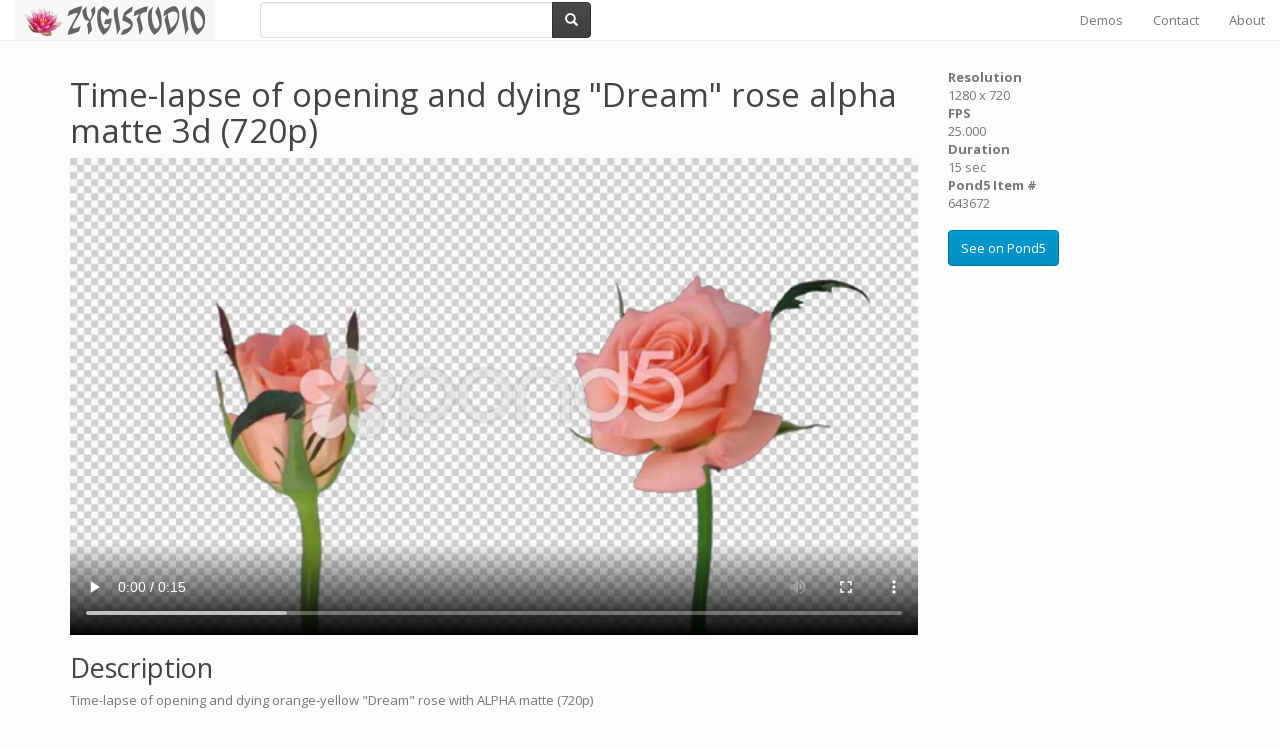

--- FILE ---
content_type: text/html; charset=UTF-8
request_url: https://www.zygistudio.com/clips/9271/time-lapse-of-opening-and-dying-dream-rose-alpha-matte-3d-720p
body_size: 2880
content:
<!DOCTYPE html>
<html lang="en">
<head>
    <meta charset="utf-8">
    <meta http-equiv="X-UA-Compatible" content="IE=edge">
    <meta name="viewport" content="width=device-width, initial-scale=1">

    <!-- CSRF Token -->
    <meta name="csrf-token" content="fKrW1bLr2kL0syu6JV3iMOaANEZZ0GeBQKZRrO23">

    <title>Time-lapse of opening and dying &quot;Dream&quot; rose alpha matte 3d (720p)</title>

    <meta name="description" content="Time-lapse of opening and dying orange-yellow &quot;Dream&quot; rose with ALPHA matte (720p)">

    
        <meta name="p:domain_verify" content="569c2fa288b956450a08bf2eeb8a307c"/>
    
    <link href="https://www.zygistudio.com/favicon.ico?v=2" rel="shortcut icon">

    <!-- Styles -->
<link href="https://cdnjs.cloudflare.com/ajax/libs/bootswatch/3.3.7/simplex/bootstrap.min.css" rel="stylesheet" type="text/css">
<link href="https://cdnjs.cloudflare.com/ajax/libs/video.js/5.14.1/video-js.min.css" rel="stylesheet" type="text/css">
<link href="https://cdnjs.cloudflare.com/ajax/libs/font-awesome/4.7.0/css/font-awesome.min.css" rel="stylesheet" type="text/css">
<link href="https://www.zygistudio.com/css/app.css?1.46" rel="stylesheet" type="text/css">

    <!-- Scripts -->
    <script>
        window.Laravel = {"csrfToken":"fKrW1bLr2kL0syu6JV3iMOaANEZZ0GeBQKZRrO23"}    </script>

</head>

<body>

<div id="app">

<!-- Google Tag Manager -->
<noscript><iframe src="//www.googletagmanager.com/ns.html?id=GTM-KXH5WB"
height="0" width="0" style="display:none;visibility:hidden"></iframe></noscript>
<script>(function(w,d,s,l,i){w[l]=w[l]||[];w[l].push({'gtm.start':
new Date().getTime(),event:'gtm.js'});var f=d.getElementsByTagName(s)[0],
j=d.createElement(s),dl=l!='dataLayer'?'&l='+l:'';j.async=true;j.src=
'//www.googletagmanager.com/gtm.js?id='+i+dl;f.parentNode.insertBefore(j,f);
})(window,document,'script','dataLayer','GTM-KXH5WB');</script>
<!-- End Google Tag Manager -->

<nav class="navbar navbar-default navbar-static-top">
    <div class="container-fluid">

        <div class="navbar-header">
            <!-- Collapsed Hamburger -->
            <button type="button" class="navbar-toggle collapsed"
                    data-toggle="collapse" data-target="#app-navbar-collapse">
                <span class="sr-only">Toggle Navigation</span>
                <span class="icon-bar"></span>
                <span class="icon-bar"></span>
                <span class="icon-bar"></span>
            </button>

            <!-- Branding Image -->
            <a id="link-to-root" class="navbar-brand" style="padding-top: 0px;"
               href="https://www.zygistudio.com">
                <img src="https://www.zygistudio.com/images/zs-logo_200x40_Persia_BT_BG-F8F8F8_a00000.png">
            </a>
        </div>

        <div class="collapse navbar-collapse" id="app-navbar-collapse">
            <div class="col-sm-4">
                <form class="navbar-form" role="search" action="https://www.zygistudio.com/search"
      accept-charset="UTF-8">
    <div class="input-group" style="width: 100%">
        <input type="text" class="form-control" name="q"
               value=""
               placeholder="">
        <div class="input-group-btn">
            <button class="btn btn-default" type="submit"><i
                class="glyphicon glyphicon-search"></i></button>
        </div>
    </div>
</form>

            </div>

            <!-- Right Side Of Navbar -->
            <ul class="nav navbar-nav navbar-right">
                                    <li><a href="https://www.zygistudio.com/demos">Demos</a></li>
                                                    <li><a href="https://www.zygistudio.com/contact">Contact</a></li>
                                    <li><a href="https://www.zygistudio.com/about">About</a></li>
                
                
                            </ul>
        </div>
    </div>
</nav>



    <div class="container">
        <div class="row">
            <div class="col-xs-12 col-sm-9">
                <h1>Time-lapse of opening and dying &quot;Dream&quot; rose alpha matte 3d (720p)</h1>

                <div class="embed-responsive embed-responsive-16by9">
                    <div id="clip_9271"
                         class="embed-responsive-item video-js vjs-default-skin">
                        <video controls="controls" autoplay="autoplay" loop="loop">
                            <source src="http://api-cdn.pond5.com/000643672_main_xl.mp4" type="video/mp4"/>
                            <source src="http://api-cdn.pond5.com/000643672_xl.webm" type="video/webm"/>
                        </video>
                    </div>
                </div>

                <h2>Description</h2>
                <p>Time-lapse of opening and dying orange-yellow &quot;Dream&quot; rose with ALPHA matte (720p)</p>

                <h2>Keywords</h2>
    <ul class="list-inline">
                    <li><a href="https://www.zygistudio.com/search?q=720p">720p</a></li>
                    <li><a href="https://www.zygistudio.com/search?q=Dream">Dream</a></li>
                    <li><a href="https://www.zygistudio.com/search?q=alpha">alpha</a></li>
                    <li><a href="https://www.zygistudio.com/search?q=blooming">blooming</a></li>
                    <li><a href="https://www.zygistudio.com/search?q=blossom">blossom</a></li>
                    <li><a href="https://www.zygistudio.com/search?q=bud">bud</a></li>
                    <li><a href="https://www.zygistudio.com/search?q=channel">channel</a></li>
                    <li><a href="https://www.zygistudio.com/search?q=decay">decay</a></li>
                    <li><a href="https://www.zygistudio.com/search?q=die">die</a></li>
                    <li><a href="https://www.zygistudio.com/search?q=dying">dying</a></li>
                    <li><a href="https://www.zygistudio.com/search?q=fade">fade</a></li>
                    <li><a href="https://www.zygistudio.com/search?q=fading">fading</a></li>
                    <li><a href="https://www.zygistudio.com/search?q=flower">flower</a></li>
                    <li><a href="https://www.zygistudio.com/search?q=growing">growing</a></li>
                    <li><a href="https://www.zygistudio.com/search?q=growth">growth</a></li>
                    <li><a href="https://www.zygistudio.com/search?q=opening">opening</a></li>
                    <li><a href="https://www.zygistudio.com/search?q=orange">orange</a></li>
                    <li><a href="https://www.zygistudio.com/search?q=png">png</a></li>
                    <li><a href="https://www.zygistudio.com/search?q=rose">rose</a></li>
                    <li><a href="https://www.zygistudio.com/search?q=rotting">rotting</a></li>
                    <li><a href="https://www.zygistudio.com/search?q=time-lapse">time-lapse</a></li>
                    <li><a href="https://www.zygistudio.com/search?q=transparency">transparency</a></li>
                    <li><a href="https://www.zygistudio.com/search?q=wilt">wilt</a></li>
                    <li><a href="https://www.zygistudio.com/search?q=wither">wither</a></li>
            </ul>
            </div>

            <div class="col-xs-12 col-sm-3">
                <p>
                <dl>
                    <dt>Resolution</dt>
                    <dd>1280 x 720</dd>
                    <dt>FPS</dt>
                    <dd>25.000</dd>
                    <dt>Duration</dt>
                    <dd>15 sec</dd>
                    <dt>Pond5 Item #</dt>
                    <dd>643672</dd>
                </dl>
                </p>

                <p><a class="btn btn-info" href="https://www.pond5.com/stock-footage/643672/time-lapse-of-opening-and-dying-dream-rose-alpha-matte-3d-720p.html" target="_blank">See on Pond5</a></p>

            </div>
        </div>
    </div>

<footer class="footer">
    <hr>
    <div class="container">
        <div class="row">
            <div class="col-xs-12 text-center">
                <p>
                    <ul class="list-inline">
            <li>
            <a href="https://www.facebook.com/zygistudio/" title="Facebook">
                <i class="fa fa-facebook-square fa-2x" aria-hidden="true"></i>
            </a>
        </li>
            <li>
            <a href="https://www.instagram.com/zygisstudio/" title="Instagram">
                <i class="fa fa-instagram fa-2x" aria-hidden="true"></i>
            </a>
        </li>
            <li>
            <a href="https://www.pinterest.com/zygistudio/" title="Pinterest">
                <i class="fa fa-pinterest fa-2x" aria-hidden="true"></i>
            </a>
        </li>
            <li>
            <a href="https://twitter.com/zygistudio" title="Twitter">
                <i class="fa fa-twitter fa-2x" aria-hidden="true"></i>
            </a>
        </li>
            <li>
            <a href="https://www.youtube.com/user/zygistudio" title="YouTube">
                <i class="fa fa-youtube fa-2x" aria-hidden="true"></i>
            </a>
        </li>
    </ul>

                </p>
                <p>
                    <small>&copy; 2006-2026 Zygistudio. All rights reserved.</small>
                </p>
            </div>
        </div>
    </div>
</footer>

<div id="mini-player-holder">
    <div class="embed-responsive embed-responsive-16by9">
        <video id="mini-player" class="video-js vjs-default-skin  embed-responsive-item"></video>
    </div>
</div>

</div>

<!-- Scripts -->
    <script src="https://cdnjs.cloudflare.com/ajax/libs/jquery/1.12.4/jquery.min.js"></script>
    <script src="https://cdnjs.cloudflare.com/ajax/libs/twitter-bootstrap/3.3.7/js/bootstrap.min.js"></script>
    <script src="https://cdnjs.cloudflare.com/ajax/libs/video.js/5.14.1/video.min.js"></script>
    <script src="https://cdnjs.cloudflare.com/ajax/libs/typeahead.js/0.11.1/typeahead.bundle.min.js"></script>
    <script src="https://www.zygistudio.com/js/bundle.js?1.46"></script>

</body>
</html>



--- FILE ---
content_type: text/css
request_url: https://www.zygistudio.com/css/app.css?1.46
body_size: 1137
content:
.zs-thumbnail{position:relative}#mini-player-holder{position:absolute;z-index:10;top:0;left:0;width:1px;overflow:hidden}.zs-thumbnail-holder{white-space:nowrap;text-align:center}.zs-thumbnail-holder span{display:inline-block;height:100%;vertical-align:middle}.zs-thumbnail-holder img{vertical-align:middle;max-width:100%;max-height:100%}.zs-thumbnail-title{line-height:18px;height:36px;overflow:hidden}.embed-responsive.embed-responsive-3by1{padding-bottom:33.3333333333%}.container-fluid.welcome{padding-left:0;padding-right:0}#zs-navbar-1{background-image:url(/images/zygistudio_logo_250x50_Persia_BT_BG-F8F8F8_a_00000.png);background-repeat:no-repeat;background-position:top}.zs-box{float:left;width:240px;height:182px;margin:0 5px 0 0}.thumbnail-title,.zs-box{overflow:hidden;text-align:center}.thumbnail-title{height:32px;line-height:normal;margin-top:5px;margin-bottom:0}.zs-thumbnail.current{background-color:#f0f0f0}.zs-pagination{text-align:center}#zspop{background-color:#fff;border:1px solid #000;position:absolute;top:100px;left:100px;z-index:100;visibility:hidden;pointer-events:none}#zspopalt{text-align:center;padding:7px}